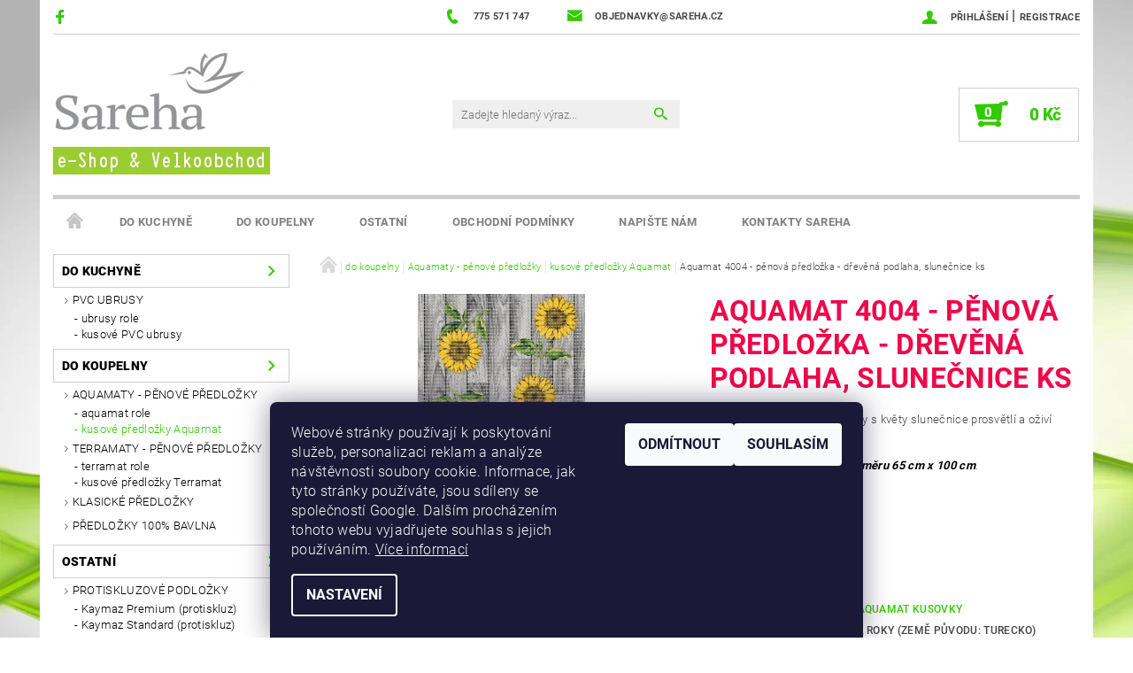

--- FILE ---
content_type: text/html; charset=utf-8
request_url: https://www.sareha.cz/aquamat-kusovky/4004-drevena-podlaha-slunecnice/
body_size: 28055
content:
<!DOCTYPE html>
<html id="css" xml:lang='cs' lang='cs' class="external-fonts-loaded">
    <head>
        <link rel="preconnect" href="https://cdn.myshoptet.com" /><link rel="dns-prefetch" href="https://cdn.myshoptet.com" /><link rel="preload" href="https://cdn.myshoptet.com/prj/dist/master/cms/libs/jquery/jquery-1.11.3.min.js" as="script" />        <script>
dataLayer = [];
dataLayer.push({'shoptet' : {
    "pageId": 690,
    "pageType": "productDetail",
    "currency": "CZK",
    "currencyInfo": {
        "decimalSeparator": ",",
        "exchangeRate": 1,
        "priceDecimalPlaces": 0,
        "symbol": "K\u010d",
        "symbolLeft": 0,
        "thousandSeparator": " "
    },
    "language": "cs",
    "projectId": 165203,
    "product": {
        "id": 354,
        "guid": "6c4e7207-9c7a-11e7-819d-002590dc5efc",
        "hasVariants": true,
        "codes": [
            {
                "code": "NES 4004-2-65-KS"
            }
        ],
        "name": "Aquamat 4004 - p\u011bnov\u00e1 p\u0159edlo\u017eka - d\u0159ev\u011bn\u00e1 podlaha, slune\u010dnice ks",
        "appendix": "",
        "weight": 0,
        "manufacturerGuid": "1EF53327419E69DAABA9DA0BA3DED3EE",
        "currentCategory": "Koupelnov\u00e9 dopl\u0148ky | P\u011bnov\u00e9 PVC p\u0159edlo\u017eky - Aquamaty | aquamat kusovky",
        "currentCategoryGuid": "8820de6f-6e25-11e7-819d-002590dc5efc",
        "defaultCategory": "Koupelnov\u00e9 dopl\u0148ky | P\u011bnov\u00e9 PVC p\u0159edlo\u017eky - Aquamaty | aquamat kusovky",
        "defaultCategoryGuid": "8820de6f-6e25-11e7-819d-002590dc5efc",
        "currency": "CZK",
        "priceWithVat": 139
    },
    "stocks": [
        {
            "id": "ext",
            "title": "Sklad",
            "isDeliveryPoint": 0,
            "visibleOnEshop": 1
        }
    ],
    "cartInfo": {
        "id": null,
        "freeShipping": false,
        "freeShippingFrom": 3000,
        "leftToFreeGift": {
            "formattedPrice": "0 K\u010d",
            "priceLeft": 0
        },
        "freeGift": false,
        "leftToFreeShipping": {
            "priceLeft": 3000,
            "dependOnRegion": 0,
            "formattedPrice": "3 000 K\u010d"
        },
        "discountCoupon": [],
        "getNoBillingShippingPrice": {
            "withoutVat": 0,
            "vat": 0,
            "withVat": 0
        },
        "cartItems": [],
        "taxMode": "ORDINARY"
    },
    "cart": [],
    "customer": {
        "priceRatio": 1,
        "priceListId": 1,
        "groupId": null,
        "registered": false,
        "mainAccount": false
    }
}});
dataLayer.push({'cookie_consent' : {
    "marketing": "denied",
    "analytics": "denied"
}});
document.addEventListener('DOMContentLoaded', function() {
    shoptet.consent.onAccept(function(agreements) {
        if (agreements.length == 0) {
            return;
        }
        dataLayer.push({
            'cookie_consent' : {
                'marketing' : (agreements.includes(shoptet.config.cookiesConsentOptPersonalisation)
                    ? 'granted' : 'denied'),
                'analytics': (agreements.includes(shoptet.config.cookiesConsentOptAnalytics)
                    ? 'granted' : 'denied')
            },
            'event': 'cookie_consent'
        });
    });
});
</script>

<!-- Google Tag Manager -->
<script>(function(w,d,s,l,i){w[l]=w[l]||[];w[l].push({'gtm.start':
new Date().getTime(),event:'gtm.js'});var f=d.getElementsByTagName(s)[0],
j=d.createElement(s),dl=l!='dataLayer'?'&l='+l:'';j.async=true;j.src=
'https://www.googletagmanager.com/gtm.js?id='+i+dl;f.parentNode.insertBefore(j,f);
})(window,document,'script','dataLayer','GTM-MX8Q3HX');</script>
<!-- End Google Tag Manager -->


        <meta http-equiv="content-type" content="text/html; charset=utf-8" />
        <title>Aquamat 4004 - pěnová předložka - dřevěná podlaha, slunečnice ks - Sareha</title>

        <meta name="viewport" content="width=device-width, initial-scale=1.0" />
        <meta name="format-detection" content="telephone=no" />

        
            <meta property="og:type" content="website"><meta property="og:site_name" content="sareha.cz"><meta property="og:url" content="https://www.sareha.cz/aquamat-kusovky/4004-drevena-podlaha-slunecnice/"><meta property="og:title" content="Aquamat 4004 - pěnová předložka - dřevěná podlaha, slunečnice ks - Sareha"><meta name="author" content="Sareha"><meta name="web_author" content="Shoptet.cz"><meta name="dcterms.rightsHolder" content="www.sareha.cz"><meta name="robots" content="index,follow"><meta property="og:image" content="https://cdn.myshoptet.com/usr/www.sareha.cz/user/shop/big/354-2_aquamatat_penova_predlozka_4004_2_slunecnice_drevena_podlaha_seda.jpg?59bfd2a8"><meta property="og:description" content="Předložky PVC do koupelny s moderními vzory a úžasnou měkkostí. Vše skladem. PVC předložky, předložka do koupelny, Aquamat / dekomarin, kusově i v roli."><meta name="description" content="Předložky PVC do koupelny s moderními vzory a úžasnou měkkostí. Vše skladem. PVC předložky, předložka do koupelny, Aquamat / dekomarin, kusově i v roli."><meta name="google-site-verification" content="Ye16LYTeI-sYhfVA5hLxGrIv23-iBy-24nH9xP7OzaU"><meta property="product:price:amount" content="139"><meta property="product:price:currency" content="CZK">
        


        
        <noscript>
            <style media="screen">
                #category-filter-hover {
                    display: block !important;
                }
            </style>
        </noscript>
        
    <link href="https://cdn.myshoptet.com/prj/dist/master/cms/templates/frontend_templates/shared/css/font-face/roboto.css" rel="stylesheet"><link href="https://cdn.myshoptet.com/prj/dist/master/shop/dist/font-shoptet-05.css.5fd2e4de7b3b9cde3d11.css" rel="stylesheet">    <script>
        var oldBrowser = false;
    </script>
    <!--[if lt IE 9]>
        <script src="https://cdnjs.cloudflare.com/ajax/libs/html5shiv/3.7.3/html5shiv.js"></script>
        <script>
            var oldBrowser = '<strong>Upozornění!</strong> Používáte zastaralý prohlížeč, který již není podporován. Prosím <a href="https://www.whatismybrowser.com/" target="_blank" rel="nofollow">aktualizujte svůj prohlížeč</a> a zvyšte své UX.';
        </script>
    <![endif]-->

        <style>:root {--color-primary: #32cb00;--color-primary-h: 105;--color-primary-s: 100%;--color-primary-l: 40%;--color-primary-hover: #32cb00;--color-primary-hover-h: 105;--color-primary-hover-s: 100%;--color-primary-hover-l: 40%;--color-secondary: #32cb00;--color-secondary-h: 105;--color-secondary-s: 100%;--color-secondary-l: 40%;--color-secondary-hover: #cfcfcf;--color-secondary-hover-h: 0;--color-secondary-hover-s: 0%;--color-secondary-hover-l: 81%;--color-tertiary: #000000;--color-tertiary-h: 0;--color-tertiary-s: 0%;--color-tertiary-l: 0%;--color-tertiary-hover: #000000;--color-tertiary-hover-h: 0;--color-tertiary-hover-s: 0%;--color-tertiary-hover-l: 0%;--color-header-background: #ffffff;--template-font: "Roboto";--template-headings-font: "Roboto";--header-background-url: none;--cookies-notice-background: #1A1937;--cookies-notice-color: #F8FAFB;--cookies-notice-button-hover: #f5f5f5;--cookies-notice-link-hover: #27263f;--templates-update-management-preview-mode-content: "Náhled aktualizací šablony je aktivní pro váš prohlížeč."}</style>

        <style>:root {--logo-x-position: -6px;--logo-y-position: -4px;--front-image-x-position: 0px;--front-image-y-position: 0px;}</style>

        <link href="https://cdn.myshoptet.com/prj/dist/master/shop/dist/main-05.css.1b62aa3d069f1dba0ebf.css" rel="stylesheet" media="screen" />

        <link rel="stylesheet" href="https://cdn.myshoptet.com/prj/dist/master/cms/templates/frontend_templates/_/css/print.css" media="print" />
                            <link rel="shortcut icon" href="/favicon.ico" type="image/x-icon" />
                                    <link rel="canonical" href="https://www.sareha.cz/aquamat-kusovky/4004-drevena-podlaha-slunecnice/" />
        
        
        
        
                
                            <style>
                    /* custom background */
                    #main-wrapper {
                                                    background-color: #cfcfcf !important;
                                                                            background-position: left top !important;
                            background-repeat: repeat !important;
                                                                            background-attachment: fixed !important;
                                                                            background-image: url('https://cdn.myshoptet.com/usr/www.sareha.cz/user/frontend_backgrounds/00.jpg') !important;
                                            }
                </style>
                    
                <script>var shoptet = shoptet || {};shoptet.abilities = {"about":{"generation":2,"id":"05"},"config":{"category":{"product":{"image_size":"detail_alt_1"}},"navigation_breakpoint":991,"number_of_active_related_products":2,"product_slider":{"autoplay":false,"autoplay_speed":3000,"loop":true,"navigation":true,"pagination":true,"shadow_size":0}},"elements":{"recapitulation_in_checkout":true},"feature":{"directional_thumbnails":false,"extended_ajax_cart":false,"extended_search_whisperer":false,"fixed_header":false,"images_in_menu":false,"product_slider":false,"simple_ajax_cart":true,"smart_labels":false,"tabs_accordion":false,"tabs_responsive":false,"top_navigation_menu":false,"user_action_fullscreen":false}};shoptet.design = {"template":{"name":"Rock","colorVariant":"Two"},"layout":{"homepage":"catalog4","subPage":"catalog4","productDetail":"catalog4"},"colorScheme":{"conversionColor":"#32cb00","conversionColorHover":"#cfcfcf","color1":"#32cb00","color2":"#32cb00","color3":"#000000","color4":"#000000"},"fonts":{"heading":"Roboto","text":"Roboto"},"header":{"backgroundImage":null,"image":null,"logo":"https:\/\/www.sareha.czuser\/logos\/logo_sareha_home_page.png","color":"#ffffff"},"background":{"enabled":true,"color":{"enabled":true,"color":"#cfcfcf"},"image":{"url":"https:\/\/www.sareha.czuser\/frontend_backgrounds\/00.jpg","attachment":"fixed","position":"tile"}}};shoptet.config = {};shoptet.events = {};shoptet.runtime = {};shoptet.content = shoptet.content || {};shoptet.updates = {};shoptet.messages = [];shoptet.messages['lightboxImg'] = "Obrázek";shoptet.messages['lightboxOf'] = "z";shoptet.messages['more'] = "Více";shoptet.messages['cancel'] = "Zrušit";shoptet.messages['removedItem'] = "Položka byla odstraněna z košíku.";shoptet.messages['discountCouponWarning'] = "Zapomněli jste uplatnit slevový kupón. Pro pokračování jej uplatněte pomocí tlačítka vedle vstupního pole, nebo jej smažte.";shoptet.messages['charsNeeded'] = "Prosím, použijte minimálně 3 znaky!";shoptet.messages['invalidCompanyId'] = "Neplané IČ, povoleny jsou pouze číslice";shoptet.messages['needHelp'] = "Potřebujete pomoc?";shoptet.messages['showContacts'] = "Zobrazit kontakty";shoptet.messages['hideContacts'] = "Skrýt kontakty";shoptet.messages['ajaxError'] = "Došlo k chybě; obnovte prosím stránku a zkuste to znovu.";shoptet.messages['variantWarning'] = "Zvolte prosím variantu produktu.";shoptet.messages['chooseVariant'] = "Zvolte variantu";shoptet.messages['unavailableVariant'] = "Tato varianta není dostupná a není možné ji objednat.";shoptet.messages['withVat'] = "včetně DPH";shoptet.messages['withoutVat'] = "bez DPH";shoptet.messages['toCart'] = "Do košíku";shoptet.messages['emptyCart'] = "Prázdný košík";shoptet.messages['change'] = "Změnit";shoptet.messages['chosenBranch'] = "Zvolená pobočka";shoptet.messages['validatorRequired'] = "Povinné pole";shoptet.messages['validatorEmail'] = "Prosím vložte platnou e-mailovou adresu";shoptet.messages['validatorUrl'] = "Prosím vložte platnou URL adresu";shoptet.messages['validatorDate'] = "Prosím vložte platné datum";shoptet.messages['validatorNumber'] = "Vložte číslo";shoptet.messages['validatorDigits'] = "Prosím vložte pouze číslice";shoptet.messages['validatorCheckbox'] = "Zadejte prosím všechna povinná pole";shoptet.messages['validatorConsent'] = "Bez souhlasu nelze odeslat.";shoptet.messages['validatorPassword'] = "Hesla se neshodují";shoptet.messages['validatorInvalidPhoneNumber'] = "Vyplňte prosím platné telefonní číslo bez předvolby.";shoptet.messages['validatorInvalidPhoneNumberSuggestedRegion'] = "Neplatné číslo — navržený region: %1";shoptet.messages['validatorInvalidCompanyId'] = "Neplatné IČ, musí být ve tvaru jako %1";shoptet.messages['validatorFullName'] = "Nezapomněli jste příjmení?";shoptet.messages['validatorHouseNumber'] = "Prosím zadejte správné číslo domu";shoptet.messages['validatorZipCode'] = "Zadané PSČ neodpovídá zvolené zemi";shoptet.messages['validatorShortPhoneNumber'] = "Telefonní číslo musí mít min. 8 znaků";shoptet.messages['choose-personal-collection'] = "Prosím vyberte místo doručení u osobního odběru, není zvoleno.";shoptet.messages['choose-external-shipping'] = "Upřesněte prosím vybraný způsob dopravy";shoptet.messages['choose-ceska-posta'] = "Pobočka České Pošty není určena, zvolte prosím některou";shoptet.messages['choose-hupostPostaPont'] = "Pobočka Maďarské pošty není vybrána, zvolte prosím nějakou";shoptet.messages['choose-postSk'] = "Pobočka Slovenské pošty není zvolena, vyberte prosím některou";shoptet.messages['choose-ulozenka'] = "Pobočka Uloženky nebyla zvolena, prosím vyberte některou";shoptet.messages['choose-zasilkovna'] = "Pobočka Zásilkovny nebyla zvolena, prosím vyberte některou";shoptet.messages['choose-ppl-cz'] = "Pobočka PPL ParcelShop nebyla vybrána, vyberte prosím jednu";shoptet.messages['choose-glsCz'] = "Pobočka GLS ParcelShop nebyla zvolena, prosím vyberte některou";shoptet.messages['choose-dpd-cz'] = "Ani jedna z poboček služby DPD Parcel Shop nebyla zvolená, prosím vyberte si jednu z možností.";shoptet.messages['watchdogType'] = "Je zapotřebí vybrat jednu z možností u sledování produktu.";shoptet.messages['watchdog-consent-required'] = "Musíte zaškrtnout všechny povinné souhlasy";shoptet.messages['watchdogEmailEmpty'] = "Prosím vyplňte e-mail";shoptet.messages['privacyPolicy'] = 'Musíte souhlasit s ochranou osobních údajů';shoptet.messages['amountChanged'] = '(množství bylo změněno)';shoptet.messages['unavailableCombination'] = 'Není k dispozici v této kombinaci';shoptet.messages['specifyShippingMethod'] = 'Upřesněte dopravu';shoptet.messages['PIScountryOptionMoreBanks'] = 'Možnost platby z %1 bank';shoptet.messages['PIScountryOptionOneBank'] = 'Možnost platby z 1 banky';shoptet.messages['PIScurrencyInfoCZK'] = 'V měně CZK lze zaplatit pouze prostřednictvím českých bank.';shoptet.messages['PIScurrencyInfoHUF'] = 'V měně HUF lze zaplatit pouze prostřednictvím maďarských bank.';shoptet.messages['validatorVatIdWaiting'] = "Ověřujeme";shoptet.messages['validatorVatIdValid'] = "Ověřeno";shoptet.messages['validatorVatIdInvalid'] = "DIČ se nepodařilo ověřit, i přesto můžete objednávku dokončit";shoptet.messages['validatorVatIdInvalidOrderForbid'] = "Zadané DIČ nelze nyní ověřit, protože služba ověřování je dočasně nedostupná. Zkuste opakovat zadání později, nebo DIČ vymažte s vaši objednávku dokončete v režimu OSS. Případně kontaktujte prodejce.";shoptet.messages['validatorVatIdInvalidOssRegime'] = "Zadané DIČ nemůže být ověřeno, protože služba ověřování je dočasně nedostupná. Vaše objednávka bude dokončena v režimu OSS. Případně kontaktujte prodejce.";shoptet.messages['previous'] = "Předchozí";shoptet.messages['next'] = "Následující";shoptet.messages['close'] = "Zavřít";shoptet.messages['imageWithoutAlt'] = "Tento obrázek nemá popisek";shoptet.messages['newQuantity'] = "Nové množství:";shoptet.messages['currentQuantity'] = "Aktuální množství:";shoptet.messages['quantityRange'] = "Prosím vložte číslo v rozmezí %1 a %2";shoptet.messages['skipped'] = "Přeskočeno";shoptet.messages.validator = {};shoptet.messages.validator.nameRequired = "Zadejte jméno a příjmení.";shoptet.messages.validator.emailRequired = "Zadejte e-mailovou adresu (např. jan.novak@example.com).";shoptet.messages.validator.phoneRequired = "Zadejte telefonní číslo.";shoptet.messages.validator.messageRequired = "Napište komentář.";shoptet.messages.validator.descriptionRequired = shoptet.messages.validator.messageRequired;shoptet.messages.validator.captchaRequired = "Vyplňte bezpečnostní kontrolu.";shoptet.messages.validator.consentsRequired = "Potvrďte svůj souhlas.";shoptet.messages.validator.scoreRequired = "Zadejte počet hvězdiček.";shoptet.messages.validator.passwordRequired = "Zadejte heslo, které bude obsahovat min. 4 znaky.";shoptet.messages.validator.passwordAgainRequired = shoptet.messages.validator.passwordRequired;shoptet.messages.validator.currentPasswordRequired = shoptet.messages.validator.passwordRequired;shoptet.messages.validator.birthdateRequired = "Zadejte datum narození.";shoptet.messages.validator.billFullNameRequired = "Zadejte jméno a příjmení.";shoptet.messages.validator.deliveryFullNameRequired = shoptet.messages.validator.billFullNameRequired;shoptet.messages.validator.billStreetRequired = "Zadejte název ulice.";shoptet.messages.validator.deliveryStreetRequired = shoptet.messages.validator.billStreetRequired;shoptet.messages.validator.billHouseNumberRequired = "Zadejte číslo domu.";shoptet.messages.validator.deliveryHouseNumberRequired = shoptet.messages.validator.billHouseNumberRequired;shoptet.messages.validator.billZipRequired = "Zadejte PSČ.";shoptet.messages.validator.deliveryZipRequired = shoptet.messages.validator.billZipRequired;shoptet.messages.validator.billCityRequired = "Zadejte název města.";shoptet.messages.validator.deliveryCityRequired = shoptet.messages.validator.billCityRequired;shoptet.messages.validator.companyIdRequired = "Zadejte IČ.";shoptet.messages.validator.vatIdRequired = "Zadejte DIČ.";shoptet.messages.validator.billCompanyRequired = "Zadejte název společnosti.";shoptet.messages['loading'] = "Načítám…";shoptet.messages['stillLoading'] = "Stále načítám…";shoptet.messages['loadingFailed'] = "Načtení se nezdařilo. Zkuste to znovu.";shoptet.messages['productsSorted'] = "Produkty seřazeny.";shoptet.messages['formLoadingFailed'] = "Formulář se nepodařilo načíst. Zkuste to prosím znovu.";shoptet.messages.moreInfo = "Více informací";shoptet.config.showAdvancedOrder = true;shoptet.config.orderingProcess = {active: false,step: false};shoptet.config.documentsRounding = '3';shoptet.config.documentPriceDecimalPlaces = '0';shoptet.config.thousandSeparator = ' ';shoptet.config.decSeparator = ',';shoptet.config.decPlaces = '0';shoptet.config.decPlacesSystemDefault = '2';shoptet.config.currencySymbol = 'Kč';shoptet.config.currencySymbolLeft = '0';shoptet.config.defaultVatIncluded = 1;shoptet.config.defaultProductMaxAmount = 9999;shoptet.config.inStockAvailabilityId = -1;shoptet.config.defaultProductMaxAmount = 9999;shoptet.config.inStockAvailabilityId = -1;shoptet.config.cartActionUrl = '/action/Cart';shoptet.config.advancedOrderUrl = '/action/Cart/GetExtendedOrder/';shoptet.config.cartContentUrl = '/action/Cart/GetCartContent/';shoptet.config.stockAmountUrl = '/action/ProductStockAmount/';shoptet.config.addToCartUrl = '/action/Cart/addCartItem/';shoptet.config.removeFromCartUrl = '/action/Cart/deleteCartItem/';shoptet.config.updateCartUrl = '/action/Cart/setCartItemAmount/';shoptet.config.addDiscountCouponUrl = '/action/Cart/addDiscountCoupon/';shoptet.config.setSelectedGiftUrl = '/action/Cart/setSelectedGift/';shoptet.config.rateProduct = '/action/ProductDetail/RateProduct/';shoptet.config.customerDataUrl = '/action/OrderingProcess/step2CustomerAjax/';shoptet.config.registerUrl = '/registrace/';shoptet.config.agreementCookieName = 'site-agreement';shoptet.config.cookiesConsentUrl = '/action/CustomerCookieConsent/';shoptet.config.cookiesConsentIsActive = 1;shoptet.config.cookiesConsentOptAnalytics = 'analytics';shoptet.config.cookiesConsentOptPersonalisation = 'personalisation';shoptet.config.cookiesConsentOptNone = 'none';shoptet.config.cookiesConsentRefuseDuration = 1;shoptet.config.cookiesConsentName = 'CookiesConsent';shoptet.config.agreementCookieExpire = 30;shoptet.config.cookiesConsentSettingsUrl = '/cookies-settings/';shoptet.config.fonts = {"google":{"attributes":"100,300,400,500,700,900:latin-ext","families":["Roboto"],"urls":["https:\/\/cdn.myshoptet.com\/prj\/dist\/master\/cms\/templates\/frontend_templates\/shared\/css\/font-face\/roboto.css"]},"custom":{"families":["shoptet"],"urls":["https:\/\/cdn.myshoptet.com\/prj\/dist\/master\/shop\/dist\/font-shoptet-05.css.5fd2e4de7b3b9cde3d11.css"]}};shoptet.config.mobileHeaderVersion = '1';shoptet.config.fbCAPIEnabled = false;shoptet.config.fbPixelEnabled = true;shoptet.config.fbCAPIUrl = '/action/FacebookCAPI/';shoptet.content.regexp = /strana-[0-9]+[\/]/g;shoptet.content.colorboxHeader = '<div class="colorbox-html-content">';shoptet.content.colorboxFooter = '</div>';shoptet.customer = {};shoptet.csrf = shoptet.csrf || {};shoptet.csrf.token = 'csrf_iwtlazqcb8afcd6226ba3aa5';shoptet.csrf.invalidTokenModal = '<div><h2>Přihlaste se prosím znovu</h2><p>Omlouváme se, ale Váš CSRF token pravděpodobně vypršel. Abychom mohli udržet Vaši bezpečnost na co největší úrovni potřebujeme, abyste se znovu přihlásili.</p><p>Děkujeme za pochopení.</p><div><a href="/login/?backTo=%2Faquamat-kusovky%2F4004-drevena-podlaha-slunecnice%2F">Přihlášení</a></div></div> ';shoptet.csrf.formsSelector = 'csrf-enabled';shoptet.csrf.submitListener = true;shoptet.csrf.validateURL = '/action/ValidateCSRFToken/Index/';shoptet.csrf.refreshURL = '/action/RefreshCSRFTokenNew/Index/';shoptet.csrf.enabled = true;shoptet.config.googleAnalytics ||= {};shoptet.config.googleAnalytics.isGa4Enabled = true;shoptet.config.googleAnalytics.route ||= {};shoptet.config.googleAnalytics.route.ua = "UA";shoptet.config.googleAnalytics.route.ga4 = "GA4";shoptet.config.ums_a11y_category_page = true;shoptet.config.discussion_rating_forms = false;shoptet.config.ums_forms_redesign = false;shoptet.config.showPriceWithoutVat = '';shoptet.config.ums_a11y_login = true;</script>
        <script src="https://cdn.myshoptet.com/prj/dist/master/cms/libs/googleDataLayerHelper/dataLayerHelper.js"></script><script src="https://cdn.myshoptet.com/prj/dist/master/cms/libs/jquery/jquery-1.11.3.min.js"></script><script src="https://cdn.myshoptet.com/prj/dist/master/cms/libs/jquery/jquery-migrate-1.4.1.min.js"></script><script src="https://cdn.myshoptet.com/prj/dist/master/cms/libs/jquery/jquery-ui-1.8.24.min.js"></script>
    <script src="https://cdn.myshoptet.com/prj/dist/master/shop/dist/main-05.js.8c719cec2608516bd9d7.js"></script>
<script src="https://cdn.myshoptet.com/prj/dist/master/shop/dist/shared-2g.js.aa13ef3ecca51cd89ec5.js"></script><script src="https://cdn.myshoptet.com/prj/dist/master/cms/libs/jqueryui/i18n/datepicker-cs.js"></script><script>if (window.self !== window.top) {const script = document.createElement('script');script.type = 'module';script.src = "https://cdn.myshoptet.com/prj/dist/master/shop/dist/editorPreview.js.e7168e827271d1c16a1d.js";document.body.appendChild(script);}</script>        <script>
            jQuery.extend(jQuery.cybergenicsFormValidator.messages, {
                required: "Povinné pole",
                email: "Prosím vložte platnou e-mailovou adresu",
                url: "Prosím vložte platnou URL adresu",
                date: "Prosím vložte platné datum",
                number: "Vložte číslo",
                digits: "Prosím vložte pouze číslice",
                checkbox: "Zadejte prosím všechna povinná pole",
                validatorConsent: "Bez souhlasu nelze odeslat.",
                password: "Hesla se neshodují",
                invalidPhoneNumber: "Vyplňte prosím platné telefonní číslo bez předvolby.",
                invalidCompanyId: 'Nevalidní IČ, musí mít přesně 8 čísel (před kratší IČ lze dát nuly)',
                fullName: "Nezapomněli jste příjmení?",
                zipCode: "Zadané PSČ neodpovídá zvolené zemi",
                houseNumber: "Prosím zadejte správné číslo domu",
                shortPhoneNumber: "Telefonní číslo musí mít min. 8 znaků",
                privacyPolicy: "Musíte souhlasit s ochranou osobních údajů"
            });
        </script>
                                    
                
        
        <!-- User include -->
                <!-- project html code header -->
<style>h1 {font-size: 2.0rem; font-weight: bold; color: #ed094a;}</style>
<style>#subcategories a {font-weight: bold;}</style>
<style>#stock-filter {font-weight: bold;}</style>
<style>.parametric-filter .disabled {font-weight: 800 !important; color: #ed094a;}</style>
<style>.p-cat-availability {font-weight: bold;}</style>
<style>.p-cat-availability {color: #ed094a;}</style>
<style>#footer-links a {font-weight: bold; color: #32cb00;}</style>
<style>#footer .topic, #footer .topic a {font-weight: bold;}</style>
<style>#articles ul li a {font-weight: bold; color: #ed094a;}</style>
<style>#login td label {font-weight: bold; color: #ed094a;}</style>
<style>button, .button {background-color: #ed094a;}</style>
<style>.small-block-grid-1>li {font-weight: bold;}</style>
<style>.ccr-single span.checkout-mail:before {font-weight: bold; color: #32cb00;}</style>
<style>.ccr-single span.checkout-tel:before {font-weight: bold; color: #32cb00;}</style>
<style>.ccr-single span.checkout-cellphone:before {font-weight: bold; color: #32cb00;}</style>
<style>.ccr-single span.checkout-facebook:before {font-weight: bold; color: #32cb00;}</style>
<style>#footer-in a, .link-like {font-weight: bold;}</style>
<style>#menu li a  {font-weight: bold; color: #808080;}</style>
<style>button.success, .button.success {background-color: #ed094a;}</style>
<style>#header-in .header-phone a, #header-in .header-email a {font-weight: bold;}</style>
<style>#top-links, #top-links a {font-weight: bold;}</style>
<style>h2 {font-size: 1.0rem; font-weight: bold; color: #ed094a;}</style>
<style>h3 {font-size: 1.0rem; font-weight: bold; color: #808080;}</style>
<head><script async src="//pagead2.googlesyndication.com/pagead/js/adsbygoogle.js"></script>
<script>
  (adsbygoogle = window.adsbygoogle || []).push({
    google_ad_client: "ca-pub-7342950150720909",
    enable_page_level_ads: true
  });
</script></head>



        <!-- /User include -->
                                <!-- Global site tag (gtag.js) - Google Analytics -->
    <script async src="https://www.googletagmanager.com/gtag/js?id=UA-106493338-1"></script>
    <script>
        
        window.dataLayer = window.dataLayer || [];
        function gtag(){dataLayer.push(arguments);}
        

                    console.debug('default consent data');

            gtag('consent', 'default', {"ad_storage":"denied","analytics_storage":"denied","ad_user_data":"denied","ad_personalization":"denied","wait_for_update":500});
            dataLayer.push({
                'event': 'default_consent'
            });
        
        gtag('js', new Date());

                gtag('config', 'UA-106493338-1', { 'groups': "UA" });
        
        
                gtag('config', 'AW-844712550');
        
        
        
        
        
        
                gtag('set', 'currency', 'CZK');

        gtag('event', 'view_item', {
            "send_to": "UA",
            "items": [
                {
                    "id": "NES 4004-2-65-KS",
                    "name": "Aquamat 4004 - p\u011bnov\u00e1 p\u0159edlo\u017eka - d\u0159ev\u011bn\u00e1 podlaha, slune\u010dnice ks",
                    "category": "Koupelnov\u00e9 dopl\u0148ky \/ P\u011bnov\u00e9 PVC p\u0159edlo\u017eky - Aquamaty \/ aquamat kusovky",
                                        "brand": "Nese plastik",
                                                            "variant": "Barva: \u0161ed\u00e1, \u0161\u00ed\u0159e: 65 cm x 100 cm",
                                        "price": 115
                }
            ]
        });
        
        
        
        
        
        
        
        
        
        
        
        
        document.addEventListener('DOMContentLoaded', function() {
            if (typeof shoptet.tracking !== 'undefined') {
                for (var id in shoptet.tracking.bannersList) {
                    gtag('event', 'view_promotion', {
                        "send_to": "UA",
                        "promotions": [
                            {
                                "id": shoptet.tracking.bannersList[id].id,
                                "name": shoptet.tracking.bannersList[id].name,
                                "position": shoptet.tracking.bannersList[id].position
                            }
                        ]
                    });
                }
            }

            shoptet.consent.onAccept(function(agreements) {
                if (agreements.length !== 0) {
                    console.debug('gtag consent accept');
                    var gtagConsentPayload =  {
                        'ad_storage': agreements.includes(shoptet.config.cookiesConsentOptPersonalisation)
                            ? 'granted' : 'denied',
                        'analytics_storage': agreements.includes(shoptet.config.cookiesConsentOptAnalytics)
                            ? 'granted' : 'denied',
                                                                                                'ad_user_data': agreements.includes(shoptet.config.cookiesConsentOptPersonalisation)
                            ? 'granted' : 'denied',
                        'ad_personalization': agreements.includes(shoptet.config.cookiesConsentOptPersonalisation)
                            ? 'granted' : 'denied',
                        };
                    console.debug('update consent data', gtagConsentPayload);
                    gtag('consent', 'update', gtagConsentPayload);
                    dataLayer.push(
                        { 'event': 'update_consent' }
                    );
                }
            });
        });
    </script>

                <!-- Facebook Pixel Code -->
<script type="text/plain" data-cookiecategory="analytics">
!function(f,b,e,v,n,t,s){if(f.fbq)return;n=f.fbq=function(){n.callMethod?
            n.callMethod.apply(n,arguments):n.queue.push(arguments)};if(!f._fbq)f._fbq=n;
            n.push=n;n.loaded=!0;n.version='2.0';n.queue=[];t=b.createElement(e);t.async=!0;
            t.src=v;s=b.getElementsByTagName(e)[0];s.parentNode.insertBefore(t,s)}(window,
            document,'script','//connect.facebook.net/en_US/fbevents.js');
$(document).ready(function(){
fbq('set', 'autoConfig', 'false', '1727460607288190')
fbq("init", "1727460607288190", {}, { agent:"plshoptet" });
fbq("track", "PageView",{}, {"eventID":"07ca75ebb6faefc705802328002a3aff"});
window.dataLayer = window.dataLayer || [];
dataLayer.push({"fbpixel": "loaded","event": "fbloaded"});
fbq("track", "ViewContent", {"content_category":"Koupelnov\u00e9 dopl\u0148ky \/ P\u011bnov\u00e9 PVC p\u0159edlo\u017eky - Aquamaty \/ aquamat kusovky","content_type":"product","content_name":"Aquamat 4004 - p\u011bnov\u00e1 p\u0159edlo\u017eka - d\u0159ev\u011bn\u00e1 podlaha, slune\u010dnice ks Barva: \u0161ed\u00e1, \u0161\u00ed\u0159e: 65 cm x 100 cm","content_ids":["NES 4004-2-65-KS"],"value":"115","currency":"CZK","base_id":354,"category_path":["Koupelnov\u00e9 dopl\u0148ky","P\u011bnov\u00e9 PVC p\u0159edlo\u017eky - Aquamaty","aquamat kusovky"]}, {"eventID":"07ca75ebb6faefc705802328002a3aff"});
});
</script>
<noscript>
<img height="1" width="1" style="display:none" src="https://www.facebook.com/tr?id=1727460607288190&ev=PageView&noscript=1"/>
</noscript>
<!-- End Facebook Pixel Code -->

                                <script>
    (function(t, r, a, c, k, i, n, g) { t['ROIDataObject'] = k;
    t[k]=t[k]||function(){ (t[k].q=t[k].q||[]).push(arguments) },t[k].c=i;n=r.createElement(a),
    g=r.getElementsByTagName(a)[0];n.async=1;n.src=c;g.parentNode.insertBefore(n,g)
    })(window, document, 'script', '//www.heureka.cz/ocm/sdk.js?source=shoptet&version=2&page=product_detail', 'heureka', 'cz');

    heureka('set_user_consent', 0);
</script>
                    </head>
    <body class="desktop id-690 in-aquamat-kusovky template-05 type-product type-detail page-detail ajax-add-to-cart">
    
        <div id="fb-root"></div>
        <script>
            window.fbAsyncInit = function() {
                FB.init({
                    autoLogAppEvents : true,
                    xfbml            : true,
                    version          : 'v24.0'
                });
            };
        </script>
        <script async defer crossorigin="anonymous" src="https://connect.facebook.net/cs_CZ/sdk.js#xfbml=1&version=v24.0"></script>
    
<!-- Google Tag Manager (noscript) -->
<noscript><iframe src="https://www.googletagmanager.com/ns.html?id=GTM-MX8Q3HX"
height="0" width="0" style="display:none;visibility:hidden"></iframe></noscript>
<!-- End Google Tag Manager (noscript) -->


        
    
    <div id="main-wrapper">
        <div id="main-wrapper-in" class="large-12 medium-12 small-12">
            <div id="main" class="large-12 medium-12 small-12 row">

                

                <div id="header" class="large-12 medium-12 small-12 columns">
                    <header id="header-in" class="large-12 medium-12 small-12 row collapse">
                        
<div class="row header-info">
                <div class="large-4 medium-2  small-12 left hide-for-small">
                            <span class="checkout-facebook header-social-icon">
                    <a href="https://www.facebook.com/sareha01/" title="Facebook" target="_blank">&nbsp;</a>
                </span>
                                </div>
        
        <div class="large-4 medium-6 small-12 columns">

            <div class="row collapse header-contacts">
                                                                                        <div class="large-6 tac medium-6 small-6 header-phone columns left">
                        <a href="tel:775571747" title="Telefon"><span>775 571 747</span></a>
                    </div>
                                                    <div class="large-6 tac medium-6 small-6 header-email columns left">
                                                    <a href="mailto:objednavky@sareha.cz"><span>objednavky@sareha.cz</span></a>
                                            </div>
                            </div>
        </div>
    
    <div class="large-4 medium-4 small-12 left top-links-holder">
                                <div id="top-links">
            <span class="responsive-mobile-visible responsive-all-hidden box-account-links-trigger-wrap">
                <span class="box-account-links-trigger"></span>
            </span>
            <ul class="responsive-mobile-hidden box-account-links list-inline list-reset">
                
                                                                                                        <li>
                                    <a class="icon-account-login" href="/login/?backTo=%2Faquamat-kusovky%2F4004-drevena-podlaha-slunecnice%2F" title="Přihlášení" data-testid="signin" rel="nofollow"><span>Přihlášení</span></a>
                                </li>
                                <li>
                                    <span class="responsive-mobile-hidden"> |</span>
                                    <a href="/registrace/" title="Registrace" data-testid="headerSignup" rel="nofollow">Registrace</a>
                                </li>
                                                                                        
            </ul>
        </div>
    </div>
</div>
<div class="header-center row">
    
    <div class="large-4 medium-4 small-6">
                                <a href="/" title="Sareha" id="logo" data-testid="linkWebsiteLogo"><img src="https://cdn.myshoptet.com/usr/www.sareha.cz/user/logos/logo_sareha_home_page.png" alt="Sareha" /></a>
    </div>
    
    <div class="large-4 medium-4 small-12">
                <div class="searchform large-8 medium-12 small-12" itemscope itemtype="https://schema.org/WebSite">
            <meta itemprop="headline" content="aquamat kusovky"/>
<meta itemprop="url" content="https://www.sareha.cz"/>
        <meta itemprop="text" content="Předložky PVC do koupelny s moderními vzory a úžasnou měkkostí. Vše skladem. PVC předložky, předložka do koupelny, Aquamat / dekomarin, kusově i v roli."/>

            <form class="search-whisperer-wrap-v1 search-whisperer-wrap" action="/action/ProductSearch/prepareString/" method="post" itemprop="potentialAction" itemscope itemtype="https://schema.org/SearchAction" data-testid="searchForm">
                <fieldset>
                    <meta itemprop="target" content="https://www.sareha.cz/vyhledavani/?string={string}"/>
                    <div class="large-10 medium-8 small-10 left">
                        <input type="hidden" name="language" value="cs" />
                        <input type="search" name="string" itemprop="query-input" class="s-word" placeholder="Zadejte hledaný výraz..." autocomplete="off" data-testid="searchInput" />
                    </div>
                    <div class="tar large-2 medium-4 small-2 left">
                        <input type="submit" value="Hledat" class="b-search" data-testid="searchBtn" />
                    </div>
                    <div class="search-whisperer-container-js"></div>
                    <div class="search-notice large-12 medium-12 small-12" data-testid="searchMsg">Prosím, použijte minimálně 3 znaky!</div>
                </fieldset>
            </form>
        </div>
    </div>
    
    <div class="large-4 medium-4 small-6 tar">
                                
                        <div class="place-cart-here">
                <div id="header-cart-wrapper" class="header-cart-wrapper menu-element-wrap">
    <a href="/kosik/" id="header-cart" class="header-cart" data-testid="headerCart" rel="nofollow">
        
        
    <strong class="header-cart-count" data-testid="headerCartCount">
        <span>
                            0
                    </span>
    </strong>

        <strong class="header-cart-price" data-testid="headerCartPrice">
            0 Kč
        </strong>
    </a>

    <div id="cart-recapitulation" class="cart-recapitulation menu-element-submenu align-right hover-hidden" data-testid="popupCartWidget">
                    <div class="cart-reca-single darken tac" data-testid="cartTitle">
                Váš nákupní košík je prázdný            </div>
            </div>
</div>
            </div>
            </div>
    
</div>

             <nav id="menu" class="large-12 medium-12 small-12"><ul class="inline-list list-inline valign-top-inline left"><li class="first-line"><a href="/" id="a-home" data-testid="headerMenuItem">Úvodní stránka</a></li><li class="menu-item-674 navigation-submenu-trigger-wrap icon-menu-arrow-wrap">        <a href="/kuchynske-doplnky/" data-testid="headerMenuItem">
                    <span class="navigation-submenu-trigger icon-menu-arrow-down icon-menu-arrow"></span>
                Do kuchyně
    </a>
        <ul class="navigation-submenu navigation-menu">
                    <li class="menu-item-678">
                <a href="/pvc-ubrusy/" > PVC ubrusy</a>
            </li>
            </ul>
    </li><li class="menu-item-673 navigation-submenu-trigger-wrap icon-menu-arrow-wrap">        <a href="/koupelnove-doplnky/" data-testid="headerMenuItem">
                    <span class="navigation-submenu-trigger icon-menu-arrow-down icon-menu-arrow"></span>
                do koupelny
    </a>
        <ul class="navigation-submenu navigation-menu">
                    <li class="menu-item-675">
                <a href="/aquamat/" >Aquamaty - pěnové předložky</a>
            </li>
                    <li class="menu-item-741">
                <a href="/terramat/" >Terramaty - pěnové předložky</a>
            </li>
                    <li class="menu-item-750">
                <a href="/koupelnove-predlozky/" >Klasické předložky</a>
            </li>
                    <li class="menu-item-784">
                <a href="/koupelnove-predlozky-bavlna/" >předložky 100% bavlna</a>
            </li>
            </ul>
    </li><li class="menu-item-763 navigation-submenu-trigger-wrap icon-menu-arrow-wrap">        <a href="/ostatni/" data-testid="headerMenuItem">
                    <span class="navigation-submenu-trigger icon-menu-arrow-down icon-menu-arrow"></span>
                ostatní
    </a>
        <ul class="navigation-submenu navigation-menu">
                    <li class="menu-item-766">
                <a href="/protiskluzove-podlozky/" >protiskluzové podložky</a>
            </li>
            </ul>
    </li><li class="menu-item-39">    <a href="/obchodni-podminky/"  data-testid="headerMenuItem">
        Obchodní podmínky
    </a>
</li><li class="menu-item--6">    <a href="/napiste-nam/"  data-testid="headerMenuItem">
        Napište nám
    </a>
</li><li class="menu-item-29">    <a href="/kontakty/"  data-testid="headerMenuItem">
        Kontakty Sareha
    </a>
</li><li class="menu-item-723">    <a href="/velkoobchod-sareha/"  data-testid="headerMenuItem">
        Velkoobchod Sareha
    </a>
</li></ul><div id="menu-helper-wrapper"><div id="menu-helper" data-testid="hamburgerMenu">&nbsp;</div><ul id="menu-helper-box"></ul></div></nav>

<script>
$(document).ready(function() {
    checkSearchForm($('.searchform'), "Prosím, použijte minimálně 3 znaky!");
});
var userOptions = {
    carousel : {
        stepTimer : 5000,
        fadeTimer : 800
    }
};
</script>


                    </header>
                </div>
                <div id="main-in" class="large-12 medium-12 small-12 columns">
                    <div id="main-in-in" class="large-12 medium-12 small-12">
                        
                        <div id="content" class="large-12 medium-12 small-12 row">
                            
                                                                    <aside id="column-l" class="large-3 medium-3 small-12 columns sidebar">
                                        <div id="column-l-in">
                                                                                                                                                <div class="box-even">
                        
<div id="categories">
                        <div class="categories cat-01 expandable expanded" id="cat-674">
                <div class="topic"><a href="/kuchynske-doplnky/" class="expanded">Do kuchyně</a></div>
        
<ul class="expanded">
                <li class="expandable expanded"><a href="/pvc-ubrusy/" title="PVC ubrusy"> PVC ubrusy</a>
                                    <ul class="expanded">
                                                <li ><a href="/ubrusy-role/" title="ubrusy v rolích">ubrusy role</a>
                                                            </li>                                     <li ><a href="/ubrusy-kusovky/" title="ubrusy-kusovky">kusové PVC ubrusy</a>
                                                            </li>                     </ul>                     </li>     </ul> 
    </div>
            <div class="categories cat-02 expandable cat-active expanded" id="cat-673">
                <div class="topic"><a href="/koupelnove-doplnky/" class="expanded">do koupelny</a></div>
        
<ul class="expanded">
                <li class="expandable expanded"><a href="/aquamat/" title="Pěnové PVC předložky - Aquamaty">Aquamaty - pěnové předložky</a>
                                    <ul class="expanded">
                                                <li ><a href="/aquamat-role/" title="aquamat role">aquamat role</a>
                            </li>                                     <li class="active "><a href="/aquamat-kusovky/" title="aquamat kusovky">kusové předložky Aquamat</a>
                                                            </li>                     </ul>                     </li>             <li class="expandable expanded"><a href="/terramat/" title="Pěnové PVC předložky - Terramaty">Terramaty - pěnové předložky</a>
                                    <ul class="expanded">
                                                <li ><a href="/terramat-role/" title="terramat role">terramat role</a>
                                                            </li>                                     <li ><a href="/terramat-kusovky/" title="terramat kusovky">kusové předložky Terramat</a>
                                                            </li>                     </ul>                     </li>             <li ><a href="/koupelnove-predlozky/" title="Koupelnové předložky">Klasické předložky</a>
                            </li>             <li ><a href="/koupelnove-predlozky-bavlna/" title="Předložky 100% bavlna">předložky 100% bavlna</a>
                            </li>     </ul> 
    </div>
            <div class="categories cat-01 expandable expanded" id="cat-763">
                <div class="topic"><a href="/ostatni/" class="expanded">ostatní</a></div>
        
<ul class="expanded">
                <li class="expandable expanded"><a href="/protiskluzove-podlozky/" title="Protiskluzové podložky">protiskluzové podložky</a>
                                    <ul class="expanded">
                                                <li ><a href="/kaymaz-premium/" title="Kaymaz Premium">Kaymaz Premium (protiskluz)</a>
                                                            </li>                                     <li ><a href="/kaymaz-standard/" title="Kaymaz Standard (protiskluz)">Kaymaz Standard (protiskluz)</a>
                            </li>                     </ul>                     </li>     </ul> 
    </div>
        
        
</div>

                    </div>
                                                                                                                    <div class="banner banner6" ><a href="https://165203.myshoptet.com" data-ec-promo-id="16" class="extended-empty" ><img src="https://cdn.myshoptet.com/usr/www.sareha.cz/user/banners/00-1.jpg?599c35dc" fetchpriority="high" alt="nechte-se-hyckat" width="265" height="83" /></a></div>
                                                                                                                    <div class="box-odd">
                            <div id="top10" class="box hide-for-small">
        <h3 class="topic">TOP 5</h3>
        <ol>
                            
                    <li class="panel-element display-image display-price">
                                                    <a class="a-img" href="/ubrusy-role/fantastik-1010-levandule/">
                                <img src="https://cdn.myshoptet.com/usr/www.sareha.cz/user/shop/related/78_pvc-ubrus-fantastik-1010-levandule.jpg?59785477" alt="PVC ubrus Fantastik 1010 levandule" />
                            </a>
                                                <div>
                            <a href="/ubrusy-role/fantastik-1010-levandule/" title="1010 PVC ubrus Fantastik (levandule) role"><span>1010 PVC ubrus Fantastik (levandule) role</span></a><br />
                            
                                                                <span>
                                    1 290 Kč
                                    
    
                                </span>
                                                            
                        </div>
                    </li>
                
                            
                    <li class="panel-element display-image display-price">
                                                    <a class="a-img" href="/ubrusy-role/fantastik-733-jednobarevny/">
                                <img src="https://cdn.myshoptet.com/usr/www.sareha.cz/user/shop/related/114-6_pvc-ubrus-fantastik-733-jednobarevny.jpg?598031c4" alt="PVC ubrus Fantastik 733 jednobarevný" />
                            </a>
                                                <div>
                            <a href="/ubrusy-role/fantastik-733-jednobarevny/" title="733 PVC ubrus Fantastik (jednobarevný) role"><span>733 PVC ubrus Fantastik (jednobarevný) role</span></a><br />
                            
                                                                <span>
                                    1 290 Kč
                                    
    
                                </span>
                                                            
                        </div>
                    </li>
                
                            
                    <li class="panel-element display-image display-price">
                                                    <a class="a-img" href="/kuchynske-doplnky/fantastik-1000/">
                                <img src="https://cdn.myshoptet.com/usr/www.sareha.cz/user/shop/related/93_pvc-ubrus-fantastik-1000-drevo.jpg?59787bd1" alt="PVC ubrus Fantastik 1000 dřevo" />
                            </a>
                                                <div>
                            <a href="/kuchynske-doplnky/fantastik-1000/" title="1000 PVC ubrus Fantastik (dřevo / šedé) role"><span>1000 PVC ubrus Fantastik (dřevo / šedé) role</span></a><br />
                            
                                                                <span>
                                    1 290 Kč
                                    
    
                                </span>
                                                            
                        </div>
                    </li>
                
                            
                    <li class="panel-element display-image display-price">
                                                    <a class="a-img" href="/ubrusy-role/colibri-c20-1/">
                                <img src="https://cdn.myshoptet.com/usr/www.sareha.cz/user/shop/related/603_ubrus-pvc-s-textilnim-podkladem--omyvatelny--pytlovina--sareha.jpg?59f34b0f" alt="ubrus pvc s textilním podkladem, omyvatelný, pytlovina, Sareha" />
                            </a>
                                                <div>
                            <a href="/ubrusy-role/colibri-c20-1/" title="C20-1 PVC ubrus Colibri (pytlovina) role"><span>C20-1 PVC ubrus Colibri (pytlovina) role</span></a><br />
                            
                                                                <span>
                                    1 290 Kč
                                    
    
                                </span>
                                                            
                        </div>
                    </li>
                
                            
                    <li class=" display-image display-price">
                                                    <a class="a-img" href="/ubrusy-role/florista-1168-00/">
                                <img src="https://cdn.myshoptet.com/usr/www.sareha.cz/user/shop/related/826_pvc-ubrus-s-textilnim-podkladem--dekor-drevene-podlahy--sareha--hnedy.jpg?5a32486a" alt="pvc ubrus s textilním podkladem, dekor dřevěné podlahy, Sareha, hnědý" />
                            </a>
                                                <div>
                            <a href="/ubrusy-role/florista-1168-00/" title="1168-00 PVC ubrus Florista (dřevo kostky) role"><span>1168-00 PVC ubrus Florista (dřevo kostky) role</span></a><br />
                            
                                                                <span>
                                    1 290 Kč
                                    
    
                                </span>
                                                            
                        </div>
                    </li>
                
                    </ol>
    </div>

                    </div>
                                                                                                                                                        <div class="box-even">
                        <div id="toplist" class="tac hide-for-small">
    
</div>

                    </div>
                                                                                                                                                                                                    <div class="box-odd">
                            
    <section class="box section hide-for-small">
        <h3 class="topic"><a href="/nase-novinky/">NOVINKY</a></h3>
                                    <article>
                                            <time class="small">21.8.2022</time>
                                        <h4><a href="/nase-novinky/https-www-sareha-cz-pvc-ubrusy--pv78-810/" title="AKCE na role PVC UBRUSŮ"
                                                   >AKCE na role PVC UBRUSŮ</a></h4>
                                                                <div><p>Neváhejte a využijte naši AKČNÍ CENU na některé vzory PVC ubrusů. Role s návinem 20metrů jen za 1.090,- Kč.&nbsp;...</p></div>
                        <a href="/nase-novinky/https-www-sareha-cz-pvc-ubrusy--pv78-810/" title="AKCE na role PVC UBRUSŮ" class="more">více</a>
                                    </article>
                                                <article>
                                            <time class="small">10.2.2022</time>
                                        <h4><a href="/nase-novinky/velikonoce-se-blizi/" title="Velikonoce se blíží :-)"
                                                   >Velikonoce se blíží :-)</a></h4>
                                                                <div><p>Velikonoce se pomalu, ale jistě blíží. Připravili jsme pro Vás nabídku velikonočních vzorů PVC UBRUSŮ. Vzory jsou krásné, barevné a určitě potěší nejen děti....</p></div>
                        <a href="/nase-novinky/velikonoce-se-blizi/" title="Velikonoce se blíží :-)" class="more">více</a>
                                    </article>
                                                <article>
                                            <time class="small">24.12.2021</time>
                                        <h4><a href="/nase-novinky/pf-2022/" title="PF 2022"
                                                   >PF 2022</a></h4>
                                                                <div><p>Přejeme Vám krásné Vánoce plné lásky, štěstí a zdraví. Hlavně zdraví a být spolu s našimi nejbližšími, je to nejvíc, co nám tento čas může dát. Užívejte čas s rodinou.&nbsp;...</p></div>
                        <a href="/nase-novinky/pf-2022/" title="PF 2022" class="more">více</a>
                                    </article>
                                        <div class="tar no-bg archive-button">
                <a class="top-1rem nmb button tiny" href="/nase-novinky/" title="Archiv">Zobrazit více</a>
            </div>
            </section>


                        </div>
                                                                                                                                                                                <div class="box-even">
                        <div id="onlinePayments" class="box hide-for-small">
    <h3 class="topic">Přijímáme online platby</h3>
    <p>
        <img src="https://cdn.myshoptet.com/prj/dist/master/cms/img/common/payment_logos/payments.png" alt="Loga kreditních karet">
    </p>
</div>

                    </div>
                                                                                                                    <div class="banner banner8" ><a href="https://165203.myshoptet.com/velkoobchod-sareha/" data-ec-promo-id="18" class="extended-empty" ><img src="https://cdn.myshoptet.com/usr/www.sareha.cz/user/banners/00.jpg?599abcd4" fetchpriority="high" alt="Sareha velkoobchod" width="268" height="130" /></a></div>
                                                                </div>
                                    </aside>
                                                            

                            
                                <main id="content-in" class="large-9 medium-9 small-12 columns">

                                                                                                                        <p id="navigation" itemscope itemtype="https://schema.org/BreadcrumbList">
                                                                                                        <span id="navigation-first" data-basetitle="Sareha" itemprop="itemListElement" itemscope itemtype="https://schema.org/ListItem">
                    <a href="/" itemprop="item" class="navigation-home-icon">
                        &nbsp;<meta itemprop="name" content="Domů" />                    </a>
                    <meta itemprop="position" content="1" />
                    <span class="navigation-bullet">&nbsp;&rsaquo;&nbsp;</span>
                </span>
                                                        <span id="navigation-1" itemprop="itemListElement" itemscope itemtype="https://schema.org/ListItem">
                        <a href="/koupelnove-doplnky/" itemprop="item"><span itemprop="name">do koupelny</span></a>
                        <meta itemprop="position" content="2" />
                        <span class="navigation-bullet">&nbsp;&rsaquo;&nbsp;</span>
                    </span>
                                                        <span id="navigation-2" itemprop="itemListElement" itemscope itemtype="https://schema.org/ListItem">
                        <a href="/aquamat/" itemprop="item"><span itemprop="name">Aquamaty - pěnové předložky</span></a>
                        <meta itemprop="position" content="3" />
                        <span class="navigation-bullet">&nbsp;&rsaquo;&nbsp;</span>
                    </span>
                                                        <span id="navigation-3" itemprop="itemListElement" itemscope itemtype="https://schema.org/ListItem">
                        <a href="/aquamat-kusovky/" itemprop="item"><span itemprop="name">kusové předložky Aquamat</span></a>
                        <meta itemprop="position" content="4" />
                        <span class="navigation-bullet">&nbsp;&rsaquo;&nbsp;</span>
                    </span>
                                                                            <span id="navigation-4" itemprop="itemListElement" itemscope itemtype="https://schema.org/ListItem">
                        <meta itemprop="item" content="https://www.sareha.cz/aquamat-kusovky/4004-drevena-podlaha-slunecnice/" />
                        <meta itemprop="position" content="5" />
                        <span itemprop="name" data-title="Aquamat 4004 - pěnová předložka - dřevěná podlaha, slunečnice ks">Aquamat 4004 - pěnová předložka - dřevěná podlaha, slunečnice ks</span>
                    </span>
                            </p>
                                                                                                            


                                                                                                                            

<div itemscope itemtype="https://schema.org/Product" class="p-detail-inner">
    <meta itemprop="url" content="https://www.sareha.cz/aquamat-kusovky/4004-drevena-podlaha-slunecnice/" />
    <meta itemprop="image" content="https://cdn.myshoptet.com/usr/www.sareha.cz/user/shop/big/354-2_aquamatat_penova_predlozka_4004_2_slunecnice_drevena_podlaha_seda.jpg?59bfd2a8" />
            <meta itemprop="description" content="Oblíbený vzor dřevěné podlahy s květy slunečnice prosvětlí a oživí jakýkoliv prostor. 
Kusová PVC předložka v rozměru 65 cm x 100 cm." />
                <span class="js-hidden" itemprop="manufacturer" itemscope itemtype="https://schema.org/Organization">
            <meta itemprop="name" content="Nese plastik" />
        </span>
        <span class="js-hidden" itemprop="brand" itemscope itemtype="https://schema.org/Brand">
            <meta itemprop="name" content="Nese plastik" />
        </span>
                                        
    
    <form action="/action/Cart/addCartItem/" method="post" class="p-action csrf-enabled" id="product-detail-form" data-testid="formProduct">
        <fieldset>
                        <meta itemprop="category" content="Úvodní stránka &gt; do koupelny &gt; Aquamaty - pěnové předložky &gt; kusové předložky Aquamat &gt; Aquamat 4004 - pěnová předložka - dřevěná podlaha, slunečnice ks" />
            <input type="hidden" name="productId" value="354" />
                            <input type="hidden" name="priceId" value="1884" />
                        <input type="hidden" name="language" value="cs" />

            <table id="t-product-detail" data-testid="gridProductItem">
                <tbody>
                    <tr>
                        <td id="td-product-images" class="large-6 medium-6 small-12 left breaking-table">

                            
    <div id="product-images" class="large-12 medium-12 small-12">
                
        <div class="zoom-small-image large-12 medium-12 small-12">
            
            
                            <img src="https://cdn.myshoptet.com/prj/dist/master/cms/templates/frontend_templates/_/img/magnifier.png" alt="Efekt lupa" class="magnifier" />
                <div class="hidden-js"><a data-gallery="lightbox[gallery]" id="lightbox-gallery" href="https://cdn.myshoptet.com/usr/www.sareha.cz/user/shop/big/354-2_aquamatat_penova_predlozka_4004_2_slunecnice_drevena_podlaha_seda.jpg?59bfd2a8">
                                        <img src="https://cdn.myshoptet.com/usr/www.sareha.cz/user/shop/related/354-2_aquamatat_penova_predlozka_4004_2_slunecnice_drevena_podlaha_seda.jpg?59bfd2a8" alt="Aquamatat_pěnová_předložka_4004_2_slunečníce_dřevěná_podlaha_šedá" />
                </a></div>
                        <div style="top: 0px; position: relative;" id="wrap" class="">
                                    <a href="https://cdn.myshoptet.com/usr/www.sareha.cz/user/shop/big/354-2_aquamatat_penova_predlozka_4004_2_slunecnice_drevena_podlaha_seda.jpg?59bfd2a8" id="gallery-image" data-zoom="position: 'inside', showTitle: false, adjustX:0, adjustY:0" class="cloud-zoom" data-href="https://cdn.myshoptet.com/usr/www.sareha.cz/user/shop/orig/354-2_aquamatat_penova_predlozka_4004_2_slunecnice_drevena_podlaha_seda.jpg?59bfd2a8" data-testid="mainImage">
                
                                        <img src="https://cdn.myshoptet.com/usr/www.sareha.cz/user/shop/detail_alt_1/354-2_aquamatat_penova_predlozka_4004_2_slunecnice_drevena_podlaha_seda.jpg?59bfd2a8" alt="Aquamatat_pěnová_předložka_4004_2_slunečníce_dřevěná_podlaha_šedá" />

                                    </a>
                            </div>
        </div>
                                                                    <ul class="responsive-mobile-visible responsive-all-hidden pagination-product-images list-inline list-reset valign-top-inline">
                <li><span class="icon-menu-arrow-left icon-menu-arrow"></span></li>
                <li><span class="pagination-product-images-current">1</span> z 5</li>
                <li><span class="icon-menu-arrow-right icon-menu-arrow"></span></li>
            </ul>
            <div class="no-print large-12 medium-12 horizontal list-product-images small-12 left tac">
                                    <a href="#" data-direction="prev">&nbsp;</a>
                                <div class="listing-product-more-images">
                                                                                                                                        <a href="https://cdn.myshoptet.com/usr/www.sareha.cz/user/shop/big/354_aquamatat_penova_predlozka_4004_slunecnice_drevena_podlaha.jpg?59bfd2a8" data-gallery="lightbox[gallery]">
                                                                <img src="https://cdn.myshoptet.com/usr/www.sareha.cz/user/shop/related/354_aquamatat_penova_predlozka_4004_slunecnice_drevena_podlaha.jpg?59bfd2a8" alt="Aquamatat_pěnová_předložka_4004_slunečníce_dřevěná_podlaha" />
                            </a>
                                                                                                <a href="https://cdn.myshoptet.com/usr/www.sareha.cz/user/shop/big/354-1_aquamatat_penova_predlozka_4004_1_slunecnice_drevena_podlaha_hneda.jpg?59bfd2a8" data-gallery="lightbox[gallery]">
                                                                <img src="https://cdn.myshoptet.com/usr/www.sareha.cz/user/shop/related/354-1_aquamatat_penova_predlozka_4004_1_slunecnice_drevena_podlaha_hneda.jpg?59bfd2a8" alt="Aquamatat_pěnová_předložka_4004_1_slunečníce_dřevěná_podlaha_hnědá" />
                            </a>
                                                                                                <a href="https://cdn.myshoptet.com/usr/www.sareha.cz/user/shop/big/354-3_aquamatat_penova_predlozka_4004_3_slunecnice_drevena_podlaha_modra.jpg?59bfd2a9" data-gallery="lightbox[gallery]">
                                                                <img src="https://cdn.myshoptet.com/usr/www.sareha.cz/user/shop/related/354-3_aquamatat_penova_predlozka_4004_3_slunecnice_drevena_podlaha_modra.jpg?59bfd2a9" alt="Aquamatat_pěnová_předložka_4004_3_slunečníce_dřevěná_podlaha_modrá" />
                            </a>
                                                                                                <a href="https://cdn.myshoptet.com/usr/www.sareha.cz/user/shop/big/354-4_aquamat-4004-penova-predlozka-drevena-podlaha--slunecnice-ks.jpg?59bfd2a9" data-gallery="lightbox[gallery]">
                                                                <img src="https://cdn.myshoptet.com/usr/www.sareha.cz/user/shop/related/354-4_aquamat-4004-penova-predlozka-drevena-podlaha--slunecnice-ks.jpg?59bfd2a9" alt="Aquamat 4004 - pěnová předložka - dřevěná podlaha, slunečnice ks" />
                            </a>
                                                            </div>
                                    <a href="#" data-direction="next">&nbsp;</a>
                            </div>
                                    <div class="clear">&nbsp;</div>
            <div class="row">
                <div id="social-buttons" class="large-12 medium-12 small-12">
                    <div id="social-buttons-in">
                                                    <div class="social-button">
                                <script>
        window.twttr = (function(d, s, id) {
            var js, fjs = d.getElementsByTagName(s)[0],
                t = window.twttr || {};
            if (d.getElementById(id)) return t;
            js = d.createElement(s);
            js.id = id;
            js.src = "https://platform.twitter.com/widgets.js";
            fjs.parentNode.insertBefore(js, fjs);
            t._e = [];
            t.ready = function(f) {
                t._e.push(f);
            };
            return t;
        }(document, "script", "twitter-wjs"));
        </script>

<a
    href="https://twitter.com/share"
    class="twitter-share-button"
        data-lang="cs"
    data-url="https://www.sareha.cz/aquamat-kusovky/4004-drevena-podlaha-slunecnice/"
>Tweet</a>

                            </div>
                                                    <div class="social-button">
                                <div
            data-layout="button"
        class="fb-share-button"
    >
</div>

                            </div>
                                            </div>
                </div>
            </div>
            </div>

                        </td>
                        <td id="td-product-detail" class="vat large-6 medium-6 left breaking-table">
                            
    <div id="product-detail-h1">
        <h1 itemprop="name" data-testid="textProductName">Aquamat 4004 - pěnová předložka - dřevěná podlaha, slunečnice ks</h1>
                    </div>
    <div class="clear">&nbsp;</div>

                                                            <div id="short-description" class="product-detail-short-descr" data-testid="productCardShortDescr">
                                    <p>Oblíbený vzor dřevěné podlahy s květy slunečnice prosvětlí a oživí jakýkoliv prostor. </p>
<p><strong><em>Kusová PVC předložka v rozměru 65 cm x 100 cm</em></strong>.</p>
                                </div>
                                                        
                                <table id="product-detail" style="width: 100%">
                                <col /><col style="width: 60%"/>
                                <tbody>
                                                                        
                                                                                                                                                                
                                    
                                    
                                                                        
                                    
                                                                                                                    
                                    
                                                                                                                    
                                                                                                            
                                                                        
            <tr>
            <td class="l-col" colspan="2">
                <strong class="price sub-left-position" data-testid="productCardPrice">
                    <meta itemprop="productID" content="354" /><meta itemprop="identifier" content="6c4e7207-9c7a-11e7-819d-002590dc5efc" /><span itemprop="offers" itemscope itemtype="https://schema.org/Offer"><meta itemprop="sku" content="NES 4004-2-65-KS" /><link itemprop="availability" href="https://schema.org/InStock" /><meta itemprop="url" content="https://www.sareha.cz/aquamat-kusovky/4004-drevena-podlaha-slunecnice/" />        
    <meta itemprop="price" content="139.00" />
    <meta itemprop="priceCurrency" content="CZK" />
    
    <link itemprop="itemCondition" href="https://schema.org/NewCondition" />

    <meta itemprop="warranty" content="2 roky (země původu: Turecko)" />
</span>
                                    139 Kč
        
    
    <span class="pr-list-unit">
        /&nbsp;ks
    </span>
                    </strong>
                                    <div class="td-additional-price">
                                        115 Kč
    
    
                                                        bez DPH                                            </div>
                            </td>
        </tr>

        <tr>
            <td colspan="2" class="cofidis-wrap">
                
            </td>
        </tr>

        <tr>
            <td colspan="2" class="detail-shopping-cart add-to-cart" data-testid="divAddToCart">
                                
                                    
            </td>
        </tr>
    
                                                                                                        </tbody>
                            </table>
                            


                            
                                <h2 class="print-visible">Parametry</h2>
                                <table id="product-detail-info" style="width: 100%">
                                    <col /><col style="width: 60%"/>
                                    <tbody>
                                        
                                                                                    
                                                                                
                                                                                    
                                                                                <tr>
                                            <td class="l-col">
                                                <strong>Kategorie</strong>
                                            </td>
                                            <td>
                                                <a href="/aquamat-kusovky/" title="aquamat kusovky">aquamat kusovky</a>                                            </td>
                                        </tr>
                                                                                                                            <tr>
                                                <td class="l-col">
                                                    <strong>Záruka</strong>
                                                </td>
                                                <td>
                                                    2 roky (země původu: Turecko)
                                                </td>
                                            </tr>
                                                                                
                                                                                                                    </tbody>
                                </table>
                            
                            
                                <div id="tr-links" class="tac clearfix">
                                    <a href="#" title="Tisk" class="js-print p-print hide-for-medium-down">Tisk</a>
                                    <a href="/aquamat-kusovky/4004-drevena-podlaha-slunecnice:dotaz/" title="Dotaz" class="p-question colorbox" rel="nofollow">Dotaz</a>
                                                                            <a href="/aquamat-kusovky/4004-drevena-podlaha-slunecnice:hlidat-cenu/" title="Hlídat cenu" class="p-watch-price colorbox" rel="nofollow">Hlídat cenu</a>
                                                                    </div>
                            
                        </td>
                    </tr>
                </tbody>
            </table>
        </fieldset>
    </form>

    
                            
                <div id="product-variants" class="no-print">
                    <fieldset class="f-border">
                        <legend>Zvolte variantu</legend>
                        <div class="f-border-in">
                            <table class="t-01">
                                <tbody>
                                                                                                        <tr data-testid="productVariant">
                                        <td class="variant-image" data-testid="productVariantImage">
                                                                                                                                                <a href="https://cdn.myshoptet.com/usr/www.sareha.cz/user/shop/big/354-2_aquamatat_penova_predlozka_4004_2_slunecnice_drevena_podlaha_seda.jpg?59bfd2a8" class="lightbox" title="Aquamatat_pěnová_předložka_4004_2_slunečníce_dřevěná_podlaha_šedá">
                                                                                                <img src="https://cdn.myshoptet.com/usr/www.sareha.cz/user/shop/related/354-2_aquamatat_penova_predlozka_4004_2_slunecnice_drevena_podlaha_seda.jpg?59bfd2a8" alt="Aquamatat_pěnová_předložka_4004_2_slunečníce_dřevěná_podlaha_šedá" />
                                                                                                    </a>
                                                                                                                                    </td>
                                        <td class="variant-code">
                                                                                            <span>Kód produktu</span>
                                                NES 4004-2-65-KS
                                                                                    </td>
                                        <td class="variant" data-testid="productVariantName">
                                            Barva: šedá<br />šíře: 65 cm x 100 cm
                                        </td>
                                        <td class="variant-availability">
                                                                                                                                                <span style="color:#009901">
                                                                                                                    Skladem
                                                                                                            </span>
                                                                                                                                                
                                                                                    </td>
                                        
                                                                                            <td class="variant-additional-price">
                                                                                                    </td>
                                                <td class="variant-additional-price">
                                                                                                    </td>
                                                <td class="tari variant-price" data-testid="productVariantPrice">
                                                    <strong>
                                                        139 Kč
                                                        
    
    <span class="pr-list-unit">
        /&nbsp;ks
    </span>
                                                    </strong>
                                                                                                            <div class="p-additional-price">
                                                            115 Kč
                                                                                                                            bez DPH                                                                                                                    </div>
                                                                                                    </td>
                                                <td class="tar variant-submit">
                                                                                                            
        <form action="/action/Cart/addCartItem/" method="post" class="p-action p-table-variant-cart no-print csrf-enabled" data-testid="formProduct">
    <input type="hidden" name="priceId" value="1884" />
        <fieldset>
            <span class="field-pieces-wrap">
                <a href="#" class="add-pcs" title="Zvýšit množství" data-testid="increase">&nbsp;</a>
                <a href="#" class="remove-pcs" title="Snížit množství" data-testid="decrease">&nbsp;</a>
                <span class="show-tooltip add-pcs-tooltip js-add-pcs-tooltip" title="Není možné zakoupit více než 9999 ks." data-testid="tooltip"></span>
<span class="show-tooltip remove-pcs-tooltip js-remove-pcs-tooltip" title="Minimální množství, které lze zakoupit, je 1 ks." data-testid="tooltip"></span>

<input type="number" name="amount" value="1" data-decimals="0" data-min="1" data-max="9999" step="1" min="1" max="9999" class="amount pcs" autocomplete="off" data-testid="cartAmount" />
            </span>
            <input type="submit" value="Do košíku" class="b-cart-variants small button success" data-testid="buttonAddToCart" />
        </fieldset>
    </form>

                                                                                                    </td>
                                                                                    
                                    </tr>
                                                                </tbody>
                            </table>
                        </div>
                    </fieldset>
                </div>
            
            
        <div id="tabs-div">
        
            <ul id="tabs" class="no-print row collapse">
                                    <li data-testid="tabDescription"><a href="#description" title="Popis" class="tiny button">Popis</a></li>
                                
                                            <li data-testid="tabParameters"><a href="#parameters" title="Parametry" class="tiny button">Parametry</a></li>
                                    
                                                                                                                            
    
                                                    
    
                                                                                                                                                <li data-testid="tabDiscussion"><a href="#discussionTab" title="Diskuze" class="tiny button">Diskuze</a></li>
                                            </ul>
        
        <div class="clear">&nbsp;</div>
        <div id="tab-content" class="tab-content">
            
            <div id="description">
                        <h2 class="print-visible">Popis</h2>
            <div class="description-inner" data-testid="productCardDescr"><p style="text-align: justify;"><span style="font-size: 10pt;">Aquamat = nejen koupelnová předložka. Nadchne každého, kdo má rád hezký vzhled, praktičnost a hlavně snadnou údržbu. Aquamaty jsou pěnové předložky vyrobené z PVC, které disponují širokou škálou vzorů a barev. Vaše nohy si tuto měkkou a velmi příjemnou předložku jistě rychle oblíbí. Naše rohože jsem vyrobený z kvalitního PVC materiálu, zaručují stálost barev, správnou výšku pěnového materiálu pro zajištění maximálního pohodlí a měkkosti.</span></p>
<ul>
<li style="text-align: justify;"><span style="font-size: 10pt;"><strong>antibakteriální, plně omyvatelné. MĚKKÉ</strong></span></li>
<li style="text-align: justify;"><span style="font-size: 10pt;"><strong>materiál 100% zdravotně nezávadné PVC</strong></span></li>
<li style="text-align: justify;"><span style="font-size: 10pt;"><strong>protiskluzové</strong></span></li>
<li style="text-align: justify;"><span style="font-size: 10pt;"><strong>pro všestranné využití</strong></span></li>
<li style="text-align: justify;"><span style="font-size: 10pt;"><strong>snadná údržba (úplně postačí otřít vlažnou vodou s trochou běžného saponátu)</strong></span></li>
<li style="text-align: justify;"><span style="font-size: 10pt;"><strong>Oeko-Tex Standart 100</strong>.= mezinárodní osvědčení o nezávadnosti a kvalitě</span></li>
</ul>
<p><span style="color: #99cc00;">___________________________________________________________________________________________________________________________________</span></p>
<p><span style="color: #ed094a;"><em>Vyobrazené barvy se mohou mírně lišit od skutečnosti a to v závislosti na nastavení barev aktuálního monitoru.</em></span></p>
<p><span style="color: #99cc00;"><em>___________________________________________________________________________________________________________________________________</em></span></p>
<p><em><img src='https://cdn.myshoptet.com/usr/www.sareha.cz/user/documents/upload/gallery/Ikony_pran%C3%AD_ubrusy_web.png' alt="Ikony_praní_ubrusy_web" />                   </em></p></div>
                                </div>
    
            
                                    <div id="parameters">
                        <table class="t-01" style="width: 100%">
                            <col style="width: 50%" /><col />
                            <tbody>
                                                                                                                                                                                                                                                                                        <tr class="vat even filterparam">
                                            <td>
                                                                                                    <span class="show-tooltip" title="barevná varianta nabízeného zboží">Barva (?)</span>
                                                                                            </td>
                                            <td>
                                                                                                                                                            <a href='/aquamat-kusovky/?pv33=171'>hnědá</a>,                                                                                                                                                                                                                 <a href='/aquamat-kusovky/?pv33=177'>šedá</a>,                                                                                                                                                                                                                 <a href='/aquamat-kusovky/?pv33=147'>žlutá</a>,                                                                                                                                                                                                                 <a href='/aquamat-kusovky/?pv33=150'>modrá</a>                                                                                                                                                </td>
                                        </tr>
                                                                                                                    <tr class="vat filterparam">
                                            <td>
                                                                                                    <span class="show-tooltip" title="Design vybraného zboží">Vzor (?)</span>
                                                                                            </td>
                                            <td>
                                                                                                                                                            <a href='/aquamat-kusovky/?pv36=195'>květy</a>,                                                                                                                                                                                                                 <a href='/aquamat-kusovky/?pv36=201'>lístky</a>,                                                                                                                                                                                                                 <a href='/aquamat-kusovky/?pv36=267'>dřevo</a>                                                                                                                                                </td>
                                        </tr>
                                                                                                                                                                                                                <tr class="vat descparam">
                                            <td>
                                                                                                                                                            vzor
                                                                                                                                                </td>
                                            <td>dřevo, květy slunečnice</td>
                                        </tr>
                                                                                                </tbody>
                        </table>
                    </div>
                            

            
            
    

            
    

            
                            <div id="discussionTab" class="no-print" >
                    
    <div id="discussion" data-testid="wrapperDiscussion">
        
    <p data-testid="textCommentNotice">Buďte první, kdo napíše příspěvek k této položce. </p>

    <div class="add-comment">
        <span class="link-like icon-comment" data-testid="buttonAddComment">Přidat komentář</span>
    </div>

<div id="discussion-form" class="discussion-form vote-form" data-testid="formDiscussion">
    <form action="/action/ProductDiscussion/addPost/" method="post">
    <input type="hidden" name="formId" value="9" />
    <input type="hidden" name="productId" value="354" />
    <input type="hidden" name="discussionEntityId" value="354" />
        
    <div class="row">
        <div class="medium-6 columns bottom-1rem js-validated-element-wrapper">
            <input type="text" name="fullName" value="" id="fullName" class="small-12 js-validate-required" placeholder="Jméno" data-testid="inputUserName" />
                        <span class="no-css">Nevyplňujte toto pole:</span>
            <input type="text" name="surname" value="" class="no-css" />
        </div>
        <div class="medium-6 columns bottom-1rem js-validated-element-wrapper">
            <input type="email" name="email" value="" id="email" class="small-12 js-validate-required" placeholder="E-mail" data-testid="inputEmail" />
        </div>
        <div class="small-12 columns bottom-1rem">
            <input type="text" name="title" id="title" class="small-12" placeholder="Název" data-testid="inputTitle" />
        </div>
        <div class="small-12 columns bottom-1rem js-validated-element-wrapper">
            <textarea name="message" id="message" class="small-12 js-validate-required" rows="7" placeholder="Komentář" data-testid="inputMessage"></textarea>
        </div>
                            <fieldset class="f-border checkout-single-box">
        <legend>Bezpečnostní kontrola</legend>
        <div class="f-border-in">
            <table>
                <tbody>
                    <tr>
                        <td colspan="2">
                            <img src="[data-uri]" alt="" data-testid="imageCaptcha">
                        </td>
                    </tr>
                    <tr>
                        <td class="tari">
                            <label for="captcha">
                                <span class="required-asterisk">Opište text z obrázku</span>                            </label>
                        </td>
                        <td>
                            <input type="text" id="captcha" name="captcha" class="required">
                        </td>
                    </tr>
                </tbody>
            </table>
        </div>
    </fieldset>
        <div class="small-12 columns">
            <input type="submit" value="Odeslat komentář" class="button button-small" data-testid="buttonSendComment" />
        </div>
    </div>
</form>

</div>

    </div>

                </div>
            
                        
    
            
                            
            <div class="clear">&nbsp;</div>
        </div>
    </div>
</div>

<script>
(function ($) {
    $(document).ready(function () {
        if ($('#tabs-div li').length > 0) {
            $('#tabs-div').tabs();
        } else {
            $('#tabs-div').remove();
        }
    });
}) (jQuery);
</script>




                                                                    </main>
                            

                            
                                                            
                        </div>
                        
                    </div>
                                    </div>
            </div>
            <div id="footer" class="large-12 medium-12 small-12">
                <footer id="footer-in" class="large-12 medium-12 small-12">
                    
            <div class="footer-in-wrap row">
            <ul class="large-block-grid-4 medium-block-grid-2 small-block-grid-1">
                        <li class="footer-row-element custom-footer__articles" >
                                                                                    <div class="box-even">
                        <div id="articles" class="box hide-for-small">
    
        <h3 class="topic">Informace pro vás</h3>
    <ul class="no-bullet">
                    <li class="panel-element"><a href="/o-nas/" title=" O nás"> O nás</a></li>
                    <li class="panel-element"><a href="/obchodni-podminky/" title="Obchodní podmínky">Obchodní podmínky</a></li>
                    <li class="panel-element"><a href="/jak-nakupovat/" title="Jak nakupovat">Jak nakupovat</a></li>
                    <li class="panel-element"><a href="/platba/" title="Možnosti platby">Možnosti platby</a></li>
                    <li class="panel-element"><a href="/ochrana-osobnich-udaju/" title="Ochrana osobních údajů">Ochrana osobních údajů</a></li>
                    <li class="panel-element"><a href="/vyber-zbozi/" title=" Výběr zboží"> Výběr zboží</a></li>
                    <li class="panel-element"><a href="/reklamacni-rad/" title="Reklamační řád">Reklamační řád</a></li>
                    <li><a href="/cookies/" title="Zásady používání souborů Cookies" rel="noopener" target="_blank">Zásady používání souborů Cookies</a></li>
            </ul>
</div>

                    </div>
                                                            </li>
        <li class="footer-row-element custom-footer__login" >
                                                                                    <div class="box-odd">
                        <div id="login" class="box hide-for-small">
    <h3 class="topic">Přihlášení</h3>
    
        <form action="/action/Customer/Login/" method="post" class="csrf-enabled">
        <fieldset>
            <table style="width: 100%">
                <tbody>
                    <tr>
                        <td>
                            <label for="l-email">E-mail</label>
                        </td>
                        <td class="tar">
                            <input type="text" name="email" id="l-email" class="required email" autocomplete="email" />
                        </td>
                    </tr>
                    <tr>
                        <td>
                            <label for="l-heslo">Heslo</label>
                        </td>
                        <td class="tar">
                            <input type="password" name="password" id="l-heslo" class="required" autocomplete="current-password" />
                                                        <span class="no-css">Nemůžete vyplnit toto pole</span>
                            <input type="text" name="surname" value="" class="no-css" />
                        </td>
                    </tr>
                    <tr>
                        <td>&nbsp;</td>
                        <td class="tar">
                            <input type="submit" value="Přihlášení" class="b-confirm b-login tiny button" />
                        </td>
                    </tr>
                </tbody>
            </table>
            <div class="tal">
                <small>
                    <a href="/registrace/" title="Registrace" rel="nofollow">Registrace</a><br />
                    <a href="/klient/zapomenute-heslo/" title="Zapomenuté heslo" rel="nofollow">Zapomenuté heslo</a>
                </small>
            </div>
            <input type="hidden" name="referer" value="/aquamat-kusovky/4004-drevena-podlaha-slunecnice/" />
        </fieldset>
    </form>

            
</div>

                    </div>
                                                            </li>
        <li class="footer-row-element custom-footer__facebook" >
                                                                                    <div class="box-even">
                        <div class="box no-border hide-for-small" id="facebookWidget">
    <h3 class="topic">Facebook</h3>
        <div id="fb-widget-wrap">
        <div class="fb-page"
             data-href="https://www.facebook.com/sareha01/"
             data-width="398"
             data-height="398"
             data-hide-cover="false"
             data-show-facepile="true"
             data-show-posts="false">
            <blockquote cite="https://www.facebook.com/sareha01/" class="fb-xfbml-parse-ignore">
                <a href="https://www.facebook.com/sareha01/">Sareha</a>
            </blockquote>
        </div>
    </div>

    <script>
        (function () {
            var isInstagram = /Instagram/i.test(navigator.userAgent || "");

            if (isInstagram) {
                var wrap = document.getElementById("fb-widget-wrap");
                if (wrap) {
                    wrap.innerHTML =
                        '<a href="https://www.facebook.com/sareha01/" target="_blank" rel="noopener noreferrer" class="btn btn-secondary">' +
                        'Facebook' +
                        '</a>';
                }
            }
        })();
    </script>

</div>

                    </div>
                                                            </li>
        <li class="footer-row-element custom-footer__contact" >
                                                                                    <div class="box-odd">
                        <div class="box hide-for-small" id="contacts" data-testid="contactbox">
    <h3 class="topic">
                    Kontakt            </h3>

    

            <div class="row">
            
            <div id="contactbox-right" class="nofl large-12 medium-12 small-12 columns">
                
                
                                            <div class="contacts-email ccr-single">
                            <span class="checkout-mail icon-mail-before text-word-breaking" data-testid="contactboxEmail">
                                                                    <a href="mailto:objednavky&#64;sareha.cz">objednavky<!---->&#64;<!---->sareha.cz</a>
                                                            </span>
                        </div>
                                    

                
                                            <div class="contacts-phone ccr-single">
                            <span class="checkout-tel icon-phone-before text-word-breaking" data-testid="contactboxPhone">775 571 747</span>
                        </div>
                                    

                                    <div class="contacts-cellphone ccr-single">
                        <span class="checkout-cellphone icon-mobile-before text-word-breaking" data-testid="contactboxCellphone">
                            775 571 747
                        </span>
                    </div>
                
                                    <div class="contacts-facebook ccr-single">
                        <span class="checkout-facebook icon-facebook-before text-word-breaking">
                            <a href="https://www.facebook.com/sareha01/" title="Facebook" target="_blank" data-testid="contactboxFacebook">
                                                                    sledujte nás na FB
                                                            </a>
                        </span>
                    </div>
                
                
                
                
                
                
                            </div>
        </div>
    </div>

<script type="application/ld+json">
    {
        "@context" : "https://schema.org",
        "@type" : "Organization",
        "name" : "Sareha",
        "url" : "https://www.sareha.cz",
                "employee" : "",
                    "email" : "objednavky@sareha.cz",
                            "telephone" : "775 571 747",
                                
                                                                        "sameAs" : ["https://www.facebook.com/sareha01/\", \"\", \""]
            }
</script>

                    </div>
                                                            </li>

            </ul>
            <div class="large-12 medium-12 small-12 columns">
                                
                                                                <div class="footer-links tac" data-editorid="footerLinks">
                                                            <a href="https://165203.myshoptet.com/kontakty/" title="Kontakty" class="footer-link">
KONTAKTY
</a>
                            <span class="links-delimeter">|</span>                                                            <a href="https://www.sareha.cz/" title="" rel="noopener" target="_blank" class="footer-link">
Sareha, spol. s r.o.
</a>
                            <span class="links-delimeter">|</span>                                                            <a href="https://165203.myshoptet.com/obchodni-podminky/" title="obchodní podmínky" class="footer-link">
OBCHODNÍ PODMÍNKY
</a>
                                                                                </div>
                                    

                                
                                                        
            </div>
        </div>
    


    <div id="copyright" class="large-12 medium-12 small-12">
        <div class="large-12 medium-12 small-12 row">
            <div class="large-9 medium-8 small-12 left copy columns" data-testid="textCopyright">
                2026 &copy; Sareha, všechna práva vyhrazena                            </div>
            <figure class="sign large-3 medium-4 small-12 columns" style="display: inline-block !important; visibility: visible !important">
                                <span id="signature" style="display: inline-block !important; visibility: visible !important;"><a href="https://www.shoptet.cz/?utm_source=footer&utm_medium=link&utm_campaign=create_by_shoptet" class="image" target="_blank"><img src="https://cdn.myshoptet.com/prj/dist/master/cms/img/common/logo/shoptetLogo.svg" width="17" height="17" alt="Shoptet" class="vam" fetchpriority="low" /></a><a href="https://www.shoptet.cz/?utm_source=footer&utm_medium=link&utm_campaign=create_by_shoptet" class="title" target="_blank">Vytvořil Shoptet</a></span>
            </figure>
        </div>
    </div>


                <script type="text/javascript" src="https://c.seznam.cz/js/rc.js"></script>
        
        
                                    <input type="hidden" name="_variant-1884" value="NES 4004-2-65-KS">
                    
        <script>
            /* <![CDATA[ */
            var retargetingConf = {
                rtgId: 49607,
                                                pageType: "offerdetail"
                            };

            let lastSentItemId = null;
            let lastConsent = null;

            function triggerRetargetingHit(retargetingConf) {
                let variantId = retargetingConf.itemId;
                let variantCode = null;

                let input = document.querySelector(`input[name="_variant-${variantId}"]`);
                if (input) {
                    variantCode = input.value;
                    if (variantCode) {
                        retargetingConf.itemId = variantCode;
                    }
                }

                if (retargetingConf.itemId !== lastSentItemId || retargetingConf.consent !== lastConsent) {
                    lastSentItemId = retargetingConf.itemId;
                    lastConsent = retargetingConf.consent;
                    if (window.rc && window.rc.retargetingHit) {
                        window.rc.retargetingHit(retargetingConf);
                    }
                }
            }

                            retargetingConf.consent = 0;

                document.addEventListener('DOMContentLoaded', function() {

                    // Update retargetingConf after user accepts or change personalisation cookies
                    shoptet.consent.onAccept(function(agreements) {
                        if (agreements.length === 0 || !agreements.includes(shoptet.config.cookiesConsentOptPersonalisation)) {
                            retargetingConf.consent = 0;
                        } else {
                            retargetingConf.consent = 1;
                        }
                        triggerRetargetingHit(retargetingConf);
                    });

                    triggerRetargetingHit(retargetingConf);

                    // Dynamic update itemId for product detail page with variants
                                            const priceIdInput = document.querySelector('#product-detail-form input[name="priceId"]');

                        document.addEventListener('ShoptetVariantAvailable', function() {
                            retargetingConf.itemId = priceIdInput.value;
                            triggerRetargetingHit(retargetingConf);
                        });
                                    });
                        /* ]]> */
        </script>
    
    
                    <script type="text/plain" data-cookiecategory="analytics">
                    if (typeof gtag === 'function') {
                gtag('event', 'view_item', {
                                            'ecomm_totalvalue': 139,
                                                                'ecomm_prodid': "NES 4004-2-65-KS",
                                                                                'send_to': 'AW-844712550',
                                        'ecomm_pagetype': 'product'
                });
            }
            </script>
    


<!-- Glami piXel Code -->
<script>
(function(f, a, s, h, i, o, n) {f['GlamiTrackerObject'] = i;
            f[i]=f[i]||function(){(f[i].q=f[i].q||[]).push(arguments)};o=a.createElement(s),
            n=a.getElementsByTagName(s)[0];o.async=1;o.src=h;n.parentNode.insertBefore(o,n)
            })(window, document, 'script', '//www.glami.cz/js/compiled/pt.js', 'glami');
glami('create', '190DC004A699BC4FF1A7504934ABF55D', 'cz', {consent: 0});
glami('track', 'PageView', {consent: 0});
glami('track', 'ViewContent', {"content_type":"product","item_ids":["NES 4004-2-65-KS"],"consent":0});
document.addEventListener('DOMContentLoaded', function() {
                shoptet.consent.onAccept(function(agreements) {
                    glami('create', '190DC004A699BC4FF1A7504934ABF55D', 'cz', {consent: 0});
                    glami('track', 'PageView', {consent: 0});
                    glami('set', {consent: 0})
                    glami('track', 'ViewContent', {consent: shoptet.consent.isAccepted(shoptet.config.cookiesConsentOptAnalytics) ? 1 : 0});
                })
            });
</script>
<!-- End Glami piXel Code -->



<div class="user-include-block">
    <!-- project html code footer -->
<style type="text/css"> #manufacturer-filter { visibility: hidden } </style>
<div class="message-eet">Podle zákona o evidenci tržeb je prodávající povinen vystavit kupujícímu účtenku. Zároveň je povinen zaevidovat přijatou tržbu u správce daně online;
v případě technického výpadku pak nejpozději do 48 hodin.</div>

</div>


    <script id="trackingScript" data-products='{"products":{"1884":{"content_category":"Koupelnové doplňky \/ Pěnové PVC předložky - Aquamaty \/ aquamat kusovky","content_type":"product","content_name":"Aquamat 4004 - pěnová předložka - dřevěná podlaha, slunečnice ks Barva: šedá, šíře: 65 cm x 100 cm","base_name":"Aquamat 4004 - pěnová předložka - dřevěná podlaha, slunečnice ks","variant":"Barva: šedá, šíře: 65 cm x 100 cm","manufacturer":"Nese plastik","content_ids":["NES 4004-2-65-KS"],"guid":"6c4e7207-9c7a-11e7-819d-002590dc5efc","visibility":1,"value":"139","valueWoVat":"115","facebookPixelVat":false,"currency":"CZK","base_id":354,"category_path":["Koupelnové doplňky","Pěnové PVC předložky - Aquamaty","aquamat kusovky"]},"291":{"content_category":"Koupelnové doplňky \/ Pěnové PVC předložky - Aquamaty \/ aquamat kusovky","content_type":"product","content_name":"1010 PVC ubrus Fantastik (levandule) role","base_name":"1010 PVC ubrus Fantastik (levandule) role","variant":"Barva: béžová, rozměr: role 20 m (140 cm x 2000 cm)","manufacturer":"Nese plastik","content_ids":["NES 1010-01"],"guid":null,"visibility":1,"value":"1290","valueWoVat":"1066","facebookPixelVat":false,"currency":"CZK","base_id":78,"category_path":["kuchyňské doplňky","PVC ubrusy","ubrusy v rolích"]},"387":{"content_category":"Koupelnové doplňky \/ Pěnové PVC předložky - Aquamaty \/ aquamat kusovky","content_type":"product","content_name":"733 PVC ubrus Fantastik (jednobarevný) role","base_name":"733 PVC ubrus Fantastik (jednobarevný) role","variant":"Barva: hnědá, rozměr: role 20 m (140 cm x 2000 cm)","manufacturer":"Nese plastik","content_ids":["NES 733-1"],"guid":null,"visibility":1,"value":"1290","valueWoVat":"1066","facebookPixelVat":false,"currency":"CZK","base_id":114,"category_path":["kuchyňské doplňky","PVC ubrusy","ubrusy v rolích"]},"2856":{"content_category":"Koupelnové doplňky \/ Pěnové PVC předložky - Aquamaty \/ aquamat kusovky","content_type":"product","content_name":"1000 PVC ubrus Fantastik (dřevo \/ šedé) role","base_name":"1000 PVC ubrus Fantastik (dřevo \/ šedé) role","variant":"Barva: mix barev, rozměr: role 20 m (140 cm x 2000 cm)","manufacturer":"Nese plastik","content_ids":["NES 1000-01"],"guid":null,"visibility":1,"value":"1290","valueWoVat":"1066","facebookPixelVat":false,"currency":"CZK","base_id":93,"category_path":["kuchyňské doplňky"]},"2907":{"content_category":"Koupelnové doplňky \/ Pěnové PVC předložky - Aquamaty \/ aquamat kusovky","content_type":"product","content_name":"C20-1 PVC ubrus Colibri (pytlovina) role","base_name":"C20-1 PVC ubrus Colibri (pytlovina) role","variant":"Barva: béžová, rozměr: role 20 m (140 cm x 2000 cm)","manufacturer":"Nese plastik","content_ids":["NES C20-1"],"guid":null,"visibility":1,"value":"1290","valueWoVat":"1066","facebookPixelVat":false,"currency":"CZK","base_id":603,"category_path":["kuchyňské doplňky","PVC ubrusy","ubrusy v rolích"]},"6237":{"content_category":"Koupelnové doplňky \/ Pěnové PVC předložky - Aquamaty \/ aquamat kusovky","content_type":"product","content_name":"1168-00 PVC ubrus Florista (dřevo kostky) role","base_name":"1168-00 PVC ubrus Florista (dřevo kostky) role","variant":"Barva: hnědá, rozměr: role 20 m (140 cm x 2000 cm)","manufacturer":"Sanem Plastik","content_ids":["SAN 1168-00"],"guid":null,"visibility":1,"value":"1290","valueWoVat":"1066","facebookPixelVat":false,"currency":"CZK","base_id":826,"category_path":["kuchyňské doplňky","PVC ubrusy","ubrusy v rolích"]}},"banners":{"16":{"id":"banner6","name":"Banner no. 6 srdce","position":"left"},"18":{"id":"banner8","name":"Banner no. 8","position":"left"}},"lists":[{"id":"top10","name":"top10","price_ids":[291,387,2856,2907,6237],"isMainListing":false,"offset":0}]}'>
        if (typeof shoptet.tracking.processTrackingContainer === 'function') {
            shoptet.tracking.processTrackingContainer(
                document.getElementById('trackingScript').getAttribute('data-products')
            );
        } else {
            console.warn('Tracking script is not available.');
        }
    </script>
                </footer>
            </div>
        </div>
    </div>
        
    
        <div class="siteCookies siteCookies--bottom siteCookies--dark js-siteCookies" role="dialog" data-testid="cookiesPopup" data-nosnippet>
        <div class="siteCookies__form">
            <div class="siteCookies__content">
                <div class="siteCookies__text">
                    <span>Webové stránky používají k poskytování služeb, personalizaci reklam a analýze návštěvnosti soubory cookie. Informace, jak tyto stránky používáte, jsou sdíleny se společností Google. </span>Dalším procházením tohoto webu vyjadřujete souhlas s jejich používáním. <a href="https://www.sareha.cz/cookies/" target="_blank" rel="noopener noreferrer">Více informací</a>
                </div>
                <p class="siteCookies__links">
                    <button class="siteCookies__link js-cookies-settings" aria-label="Nastavení cookies" data-testid="cookiesSettings">Nastavení</button>
                </p>
            </div>
            <div class="siteCookies__buttonWrap">
                                    <button class="siteCookies__button js-cookiesConsentSubmit" value="reject" aria-label="Odmítnout cookies" data-testid="buttonCookiesReject">Odmítnout</button>
                                <button class="siteCookies__button js-cookiesConsentSubmit" value="all" aria-label="Přijmout cookies" data-testid="buttonCookiesAccept">Souhlasím</button>
            </div>
        </div>
        <script>
            document.addEventListener("DOMContentLoaded", () => {
                const siteCookies = document.querySelector('.js-siteCookies');
                document.addEventListener("scroll", shoptet.common.throttle(() => {
                    const st = document.documentElement.scrollTop;
                    if (st > 1) {
                        siteCookies.classList.add('siteCookies--scrolled');
                    } else {
                        siteCookies.classList.remove('siteCookies--scrolled');
                    }
                }, 100));
            });
        </script>
    </div>

    </body>
</html>


--- FILE ---
content_type: text/html; charset=utf-8
request_url: https://www.google.com/recaptcha/api2/aframe
body_size: 184
content:
<!DOCTYPE HTML><html><head><meta http-equiv="content-type" content="text/html; charset=UTF-8"></head><body><script nonce="GRQQH0jHwh8Vmre8SaBa5g">/** Anti-fraud and anti-abuse applications only. See google.com/recaptcha */ try{var clients={'sodar':'https://pagead2.googlesyndication.com/pagead/sodar?'};window.addEventListener("message",function(a){try{if(a.source===window.parent){var b=JSON.parse(a.data);var c=clients[b['id']];if(c){var d=document.createElement('img');d.src=c+b['params']+'&rc='+(localStorage.getItem("rc::a")?sessionStorage.getItem("rc::b"):"");window.document.body.appendChild(d);sessionStorage.setItem("rc::e",parseInt(sessionStorage.getItem("rc::e")||0)+1);localStorage.setItem("rc::h",'1769436376794');}}}catch(b){}});window.parent.postMessage("_grecaptcha_ready", "*");}catch(b){}</script></body></html>